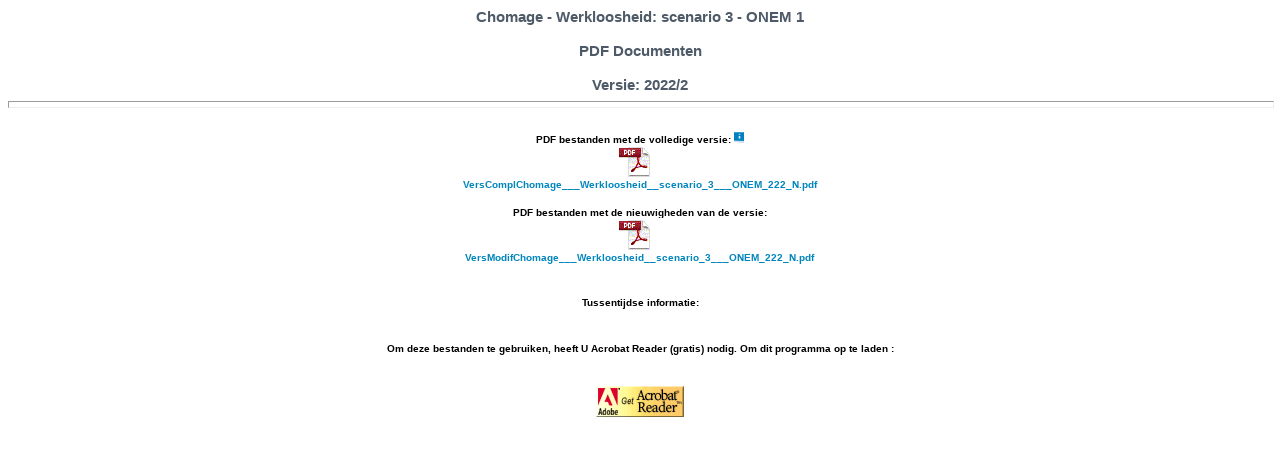

--- FILE ---
content_type: text/html; charset=US-ASCII
request_url: https://www.socialsecurity.be/portail/glossaires/DRSONEM1.nsf/970bf0d7adb7e9c6c1256869004c440a/3863de76feb0c48ec125880100305340?OpenDocument
body_size: 4496
content:
<!DOCTYPE HTML PUBLIC "-//W3C//DTD HTML 4.01 Transitional//EN">
<html>
<head>
<link rel="stylesheet" href="/portail/stylegloss.css" type="text/css"><title>PDF Chomage - Werkloosheid: scenario 3 - ONEM 1</title><link rel="stylesheet" href="/portail/stylegloss.css" type="text/css">
<script language="JavaScript" type="text/javascript">
<!-- 
document._domino_target = "_self";
function _doClick(v, o, t) {
  var returnValue = false;
  var url="/portail/glossaires/DRSONEM1.nsf/970bf0d7adb7e9c6c1256869004c440a/3863de76feb0c48ec125880100305340?OpenDocument&Click=" + v;
  if (o.href != null) {
    o.href = url;
    returnValue = true;
  } else {
    if (t == null)
      t = document._domino_target;
    window.open(url, t);
  }
  return returnValue;
}
// -->
</script>
</head>
<body text="#000000" bgcolor="#FFFFFF">

<form action=""><span class="formheader"><center>
Chomage - Werkloosheid: scenario 3 - ONEM 1
<br>
<br>
PDF Documenten
<br>
<br>
Versie: 2022/2
<div align="center"><hr width="100%" size="7" align="center" style="color:#999999; "><center></div><br>

<table width="100%" border="0" cellspacing="0" cellpadding="0">
<tr valign="top"><td width="100%" colspan="3"><div align="center"><b>PDF bestanden met de volledige versie: </b><img src="/portail/glossaires/DRSONEM1.nsf/b_button_info.gif?OpenImageResource" width="10" height="11" alt="Een concrete download van deze bestanden is mogelijk via de optie 'save target as' door met de rechtermuis-knop te klikken op een bestand."></div></td></tr>

<tr valign="top"><td width="33%"><img width="1" height="1" src="/icons/ecblank.gif" border="0" alt=""></td><td width="33%"><div align="center">
<map name="n3BE.$Body.0.ECA">
<area shape="rect" coords="0,0,46,34" id="DefaultHotspot16" href="/portail/glossaires/DRSONEM1.nsf/ConsultFrImprPDF/3863DE76FEB0C48EC125880100305340/$FILE/VersComplChomage___Werkloosheid__scenario_3___ONEM_222_N.pdf" alt=""></map>
<img src="/portail/glossaires/DRSONEM1.nsf/IconPDF.gif?OpenImageResource" width="46" height="34" usemap="#n3BE.$Body.0.ECA" border="0"> <BR><A HREF="/portail/glossaires/DRSONEM1.nsf/ConsultFrImprPDF/3863DE76FEB0C48EC125880100305340/$FILE/VersComplChomage___Werkloosheid__scenario_3___ONEM_222_N.pdf">VersComplChomage___Werkloosheid__scenario_3___ONEM_222_N.pdf</A></div></td><td width="33%"><img width="1" height="1" src="/icons/ecblank.gif" border="0" alt=""></td></tr>
</table>
<br>
<table width="100%" border="0" cellspacing="0" cellpadding="0">
<tr valign="top"><td width="100%" colspan="3"><div align="center"><b>PDF bestanden met de nieuwigheden van de versie:</b></div></td></tr>

<tr valign="top"><td width="33%"><img width="1" height="1" src="/icons/ecblank.gif" border="0" alt=""></td><td width="33%"><div align="center">
<map name="n3BE.$Body.0.172C">
<area shape="rect" coords="0,0,46,34" id="DefaultHotspot16_1" href="/portail/glossaires/DRSONEM1.nsf/ConsultFrImprPDF/3863DE76FEB0C48EC125880100305340/$FILE/VersModifChomage___Werkloosheid__scenario_3___ONEM_222_N.pdf" alt=""></map>
<img src="/portail/glossaires/DRSONEM1.nsf/IconPDF.gif?OpenImageResource" width="46" height="34" usemap="#n3BE.$Body.0.172C" border="0"> <BR><A HREF="/portail/glossaires/DRSONEM1.nsf/ConsultFrImprPDF/3863DE76FEB0C48EC125880100305340/$FILE/VersModifChomage___Werkloosheid__scenario_3___ONEM_222_N.pdf">VersModifChomage___Werkloosheid__scenario_3___ONEM_222_N.pdf</A></div></td><td width="33%"><img width="1" height="1" src="/icons/ecblank.gif" border="0" alt=""></td></tr>
</table>
<center>
<br>
<br>
<table width="100%" border="0" cellspacing="0" cellpadding="0">
<tr valign="top"><td width="100%" colspan="3"><div align="center"><b>Tussentijdse informatie: </b></div></td></tr>

<tr valign="top"><td width="33%"><img width="1" height="1" src="/icons/ecblank.gif" border="0" alt=""></td><td width="33%"><img width="1" height="1" src="/icons/ecblank.gif" border="0" alt=""></td><td width="33%"><img width="1" height="1" src="/icons/ecblank.gif" border="0" alt=""></td></tr>
</table>
<br>
<br>

<table border="0" cellspacing="0" cellpadding="0">
<tr valign="top"><td width="770"><div align="center"><b>Om deze bestanden te gebruiken, heeft U Acrobat Reader (gratis) nodig. Om dit programma op te laden :</b></div></td></tr>
</table>
<br>
<p ALIGN="center"><font face="Arial"><a 
href="http://www.adobe.com/products/acrobat/readstep.html"  target="_blank"><img src="/portail/getacro.gif"
width="88" height="31" border=0 alt="getacro.gif (712 bytes)"></a></font></p></form>
</body>
</html>
